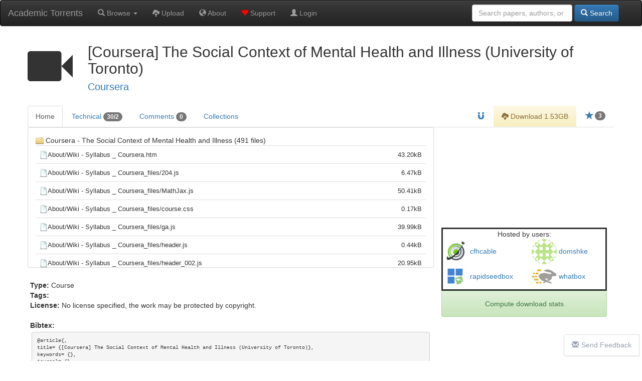

--- FILE ---
content_type: text/html; charset=UTF-8
request_url: https://academictorrents.com/details/ab9ba816268fd74292d888cfb3f413803a178b90
body_size: 6494
content:
  <!DOCTYPE HTML>
  <html lang="en">

  <head>
    <title>[Coursera] The Social Context of Mental Health and Illness (University of Toronto) - Academic Torrents</title>
    <!-- DNS prefetch for ad domains -->
    <link rel="dns-prefetch" href="//media.ethicalads.io">
    <link rel="dns-prefetch" href="//pagead2.googlesyndication.com">

    <meta charset="utf-8">
    <meta property="og:site_name" content="Academic Torrents" />
    <meta property="og:locale" content="en_US" />
    <meta property="og:type" content="article" />
    <meta property="og:image" content="https://academictorrents.com/res/img/at-logo--1200x630.png" />

    <!-- Essential icons only -->
    <link rel="apple-touch-icon" sizes="180x180" href="/apple-icon-180x180.png">
    <link rel="icon" type="image/png" sizes="192x192" href="/android-icon-192x192.png">
    <link rel="icon" type="image/png" sizes="32x32" href="/favicon-32x32.png">
    <link rel="icon" type="image/png" sizes="16x16" href="/favicon-16x16.png">
    <link rel="manifest" href="/manifest.json">
    <meta name="msapplication-TileColor" content="#ffffff">
    <meta name="msapplication-TileImage" content="/ms-icon-144x144.png">
    <meta name="theme-color" content="#ffffff">

    
    <link rel="canonical" href="https://academictorrents.com/details/ab9ba816268fd74292d888cfb3f413803a178b90" />
<meta property="og:url" content="https://academictorrents.com/details/ab9ba816268fd74292d888cfb3f413803a178b90" />
<meta property="og:title" content="[Coursera] The Social Context of Mental Health and Illness (University of Toronto)">
<meta property="og:description" content="[Coursera] The Social Context of Mental Health and Illness (University of Toronto), Info Hash: ab9ba816268fd74292d888cfb3f413803a178b90">
<meta name="description" content="[Coursera] The Social Context of Mental Health and Illness (University of Toronto), Info Hash: ab9ba816268fd74292d888cfb3f413803a178b90">
<meta name="viewport" content="width=device-width, initial-scale=1.0">

<script type="application/ld+json">
{
  "@context": "http://schema.org/",
  "@type": "Dataset",
  "name": "[Coursera] The Social Context of Mental Health and Illness (University of Toronto)",
  "description": "[Coursera] The Social Context of Mental Health and Illness (University of Toronto)",
  "url": "https://academictorrents.com/details/ab9ba816268fd74292d888cfb3f413803a178b90",
  "identifier": {
    "@type": "PropertyValue",
    "propertyID": "InfoHash",
    "value": "ab9ba816268fd74292d888cfb3f413803a178b90"
  },
  "keywords": ["[Coursera] The Social Context of Mental Health and Illness (University of Toronto)", "Dataset", "ab9ba816268fd74292d888cfb3f413803a178b90"],
  "creator": {
    "@type": "Organization",
    "name": "Coursera"
  },
  "includedInDataCatalog": {
    "@type": "DataCatalog",
    "name": "academictorrents.com"
  },
  "distribution": [
    {
      "@type": "DataDownload",
      "encodingFormat": "BitTorrent",
      "contentUrl": "https://academictorrents.com/download/ab9ba816268fd74292d888cfb3f413803a178b90",
      "contentSize": "1525882637"
    }
  ],
  "license": "https://academictorrents.com/nolicensespecified",
  "datePublished": "2016-07-14 01:35:04",
  "inLanguage": "en",
  "interactionStatistic": [
    {
      "@type": "InteractionCounter",
      "interactionType": { "@type": "http://schema.org/ViewAction" },
      "userInteractionCount": 2429
    },
    {
      "@type": "InteractionCounter",
      "interactionType": { "@type": "http://schema.org/DownloadAction" },
      "userInteractionCount": 1985
    }
  ]
}
</script>

<link href="/res/details.css" rel="stylesheet" media="all">
    <!-- Preload ad scripts for better performance -->
          <link rel="preload" href="https://media.ethicalads.io/media/client/ethicalads.min.js" as="script">
              
    <!-- Global site tag (gtag.js) - Google Analytics -->
    <script async src="https://www.googletagmanager.com/gtag/js?id=UA-46214407-1" type="11404b34faa59b4ba2ad703a-text/javascript"></script>
    <script async type="11404b34faa59b4ba2ad703a-text/javascript">
      window.dataLayer = window.dataLayer || [];
      function gtag() { dataLayer.push(arguments); }
      gtag('js', new Date());

      gtag('config', 'UA-46214407-1');
    </script>

    <link href="https://cdnjs.cloudflare.com/ajax/libs/twitter-bootstrap/3.4.1/css/bootstrap.min.css" rel="stylesheet">
    <script src="/cdn-cgi/scripts/7d0fa10a/cloudflare-static/rocket-loader.min.js" data-cf-settings="11404b34faa59b4ba2ad703a-|49"></script><link href="https://cdnjs.cloudflare.com/ajax/libs/twitter-bootstrap/3.4.1/css/bootstrap-theme.min.css"
      rel="stylesheet" media="print" onload="this.media='all'; this.onload=null;">
    <script src="/cdn-cgi/scripts/7d0fa10a/cloudflare-static/rocket-loader.min.js" data-cf-settings="11404b34faa59b4ba2ad703a-|49"></script><link href="/res/default.css" rel="stylesheet" media="print" onload="this.media='all'; this.onload=null;">

    <script src="https://cdnjs.cloudflare.com/ajax/libs/jquery/3.5.1/jquery.min.js" type="11404b34faa59b4ba2ad703a-text/javascript"></script>
    <script src="https://cdnjs.cloudflare.com/ajax/libs/twitter-bootstrap/3.4.1/js/bootstrap.min.js" type="11404b34faa59b4ba2ad703a-text/javascript"></script>

          <script async src="https://media.ethicalads.io/media/client/ethicalads.min.js" type="11404b34faa59b4ba2ad703a-text/javascript"></script>
            

    <script async type="11404b34faa59b4ba2ad703a-text/javascript">
      // Removing this code will be considered a violation of our policies
      $(function () {
        

        $("#login-checking").hide();
        $("#login-form").show();

      });
    </script>

  </head>

  <body data-spy="scroll" data-target="#scroll-content">

    

    <div id="notlivewarning" style="margin-bottom:0px;display:none;" class="alert alert-danger" role="alert">
      <center><a id="notlivewarninglink" style="color:black;font-size:15pt">This is a cached version of the website. Click
          here to view the live site.</span></center>
    </div>

    <div id="adblockerwarning" style="margin-bottom:0px;display:none;" class="alert alert-warning" role="alert">
      <center><a id="notlivewarninglink" style="color:black;font-size:15pt">Enjoying our site? Please disable your ad
          blocker to support us!</span></center>
    </div>

    <nav class="navbar navbar-default navbar-inverse" role="navigation" style="margin:0px">
      <div class="container-fluid">
        <div class="navbar-header">
          <button type="button" class="navbar-toggle collapsed" data-toggle="collapse" data-target="#main-navbar" aria-expanded="false" aria-label="Toggle navigation">
            <span class="sr-only">Toggle navigation</span>
            <span class="icon-bar"></span>
            <span class="icon-bar"></span>
            <span class="icon-bar"></span>
          </button>
          <a class="navbar-brand" href="/" title="Academic Torrents - Home">Academic Torrents</a>
        </div>

        <div class="collapse navbar-collapse" id="main-navbar">
          <ul class="nav navbar-nav" style="margin:0px;">
            <li><a class="dropdown-toggle" href='#' data-toggle="dropdown"><span class="glyphicon glyphicon-search"></span>
                Browse <b class="caret"></b></a>
              <ul class="dropdown-menu">
                <li><a href="/browse.php?cat=6" role="button"><span class="glyphicon glyphicon-th-list"></span> Datasets</a>
                </li>
                <li><a href="/browse.php?cat=5" role="button"><span class="glyphicon glyphicon-book"></span> Papers</a></li>
                <li><a href="/browse.php?cat=7" role="button"><span class="glyphicon glyphicon-facetime-video"></span>
                    Courses</a></li>
                <li><a href="/collections.php" role="button"><span class="glyphicon glyphicon-briefcase"></span>
                    Collections</a></li>
              </ul>
            </li>
            <li><a href='/upload.php'><span class="glyphicon glyphicon-cloud-upload"></span> Upload</a></li>
            <li><a href='/docs/about.html'><span class="glyphicon glyphicon-globe"></span> About</a></li>
            <li><a href='/give/'><span class="glyphicon glyphicon-heart" style="color:red"></span> Support</a></li>

                        <li>
              <a href='/login.php'><span class="glyphicon glyphicon-user"></span> Login</a>
            </li>
                                  </ul>
          <form class="navbar-form navbar-right" role="search" style="margin-right:0px;margin-left:0px;" method="get"
            action="/browse.php">
            <div class="form-group text-right">
              <input type="text" class="form-control" placeholder="Search papers, authors, or datasets" name="search"
                style="min-width: 200px;" />
              <button type="submit" class="btn btn-primary"><span class="glyphicon glyphicon-search"></span> Search</button>
            </div>
          </form>
        </div>
      </div>
    </nav>

    <br>
<div class="details-page container-fluid">
	<div class="row">
	<div class="panel-body">
		<div class="title-container">
			<h1 id="details-title" name="name">
				<span id="title-category-icon" class="glyphicon title-category-icon glyphicon-facetime-video"></span>
				[Coursera] The Social Context of Mental Health and Illness (University of Toronto)
				
								<br>
				<small><a href='/browse.php?search=Coursera'>Coursera</a></small>
			</h1>
		</div>
	</div>
</div>

	<div class="details-tabs">

		<ul class="nav nav-tabs" id="myTab">
	<li class='active'>
		<a href="/details/ab9ba816268fd74292d888cfb3f413803a178b90">Home</a>
	</li>
	<li >
		<a href="/details/ab9ba816268fd74292d888cfb3f413803a178b90/tech">Technical <span
				class="badge">30/2</span></a>
	</li>
	<li >
		<a href="/details/ab9ba816268fd74292d888cfb3f413803a178b90/comments">Comments <span class="badge">0</span></a>
	</li>
	<li >
		<a href="/details/ab9ba816268fd74292d888cfb3f413803a178b90/collections">Collections</a>
	</li>

	
		<li class="pull-right">
					<a id="startorrent" title="Star this torrent" href="/login.php">
				<span class="glyphicon glyphicon-star star-icon"></span>
								<span class="badge star-badge">3</span>
				</a>
	</li>


			<li class="pull-right">
			<a id="acceptterms" alt="Accept Terms" class="alert-warning">
				<center><input id="accepttermsbox" type="checkbox"> I accept the terms</center>
			</a>
			<a id="downloadlink" alt="Download" class="alert-warning" href="/download/ab9ba816268fd74292d888cfb3f413803a178b90.torrent">
				<span class="glyphicon glyphicon-cloud-download">
				</span> Download 1.53GB			</a>
		</li>
	
				<li class="pull-right"><a id="magnetlink" title="Magnet Link" href="magnet:?xt=urn:btih:ab9ba816268fd74292d888cfb3f413803a178b90&tr=https%3A%2F%2Facademictorrents.com%2Fannounce.php&tr=udp%3A%2F%2Ftracker.coppersurfer.tk%3A6969&tr=udp%3A%2F%2Ftracker.opentrackr.org%3A1337%2Fannounce"><span
					class="glyphicon glyphicon-magnet"></span></a></a></li>
	
	
</ul>	</div>

	<div id="notices">

		
			</div>
	
	<div class="details-content-wrapper">
		<div class="main">
			<div id="home" class="home" style="display:block;">

	<div class="panel panel-default home-file-panel multi-file"
		class="highlight">
					<div class="panel-body">
				<img width="16px" height="16px" src='/pic/folder-horizontal.png' alt="folder" />
				Coursera - The Social Context of Mental Health and Illness (491 files)

				<table class='table home-file-table'>
											<tr>
							<td class="home-filename-cell"><img width="16px" height="16px" src='/pic/document.png'
									alt="file" />About/Wiki - Syllabus _ Coursera.htm </td>
							<td align="right">43.20kB </td>
						</tr>
												<tr>
							<td class="home-filename-cell"><img width="16px" height="16px" src='/pic/document.png'
									alt="file" />About/Wiki - Syllabus _ Coursera_files/204.js </td>
							<td align="right">6.47kB </td>
						</tr>
												<tr>
							<td class="home-filename-cell"><img width="16px" height="16px" src='/pic/document.png'
									alt="file" />About/Wiki - Syllabus _ Coursera_files/MathJax.js </td>
							<td align="right">50.41kB </td>
						</tr>
												<tr>
							<td class="home-filename-cell"><img width="16px" height="16px" src='/pic/document.png'
									alt="file" />About/Wiki - Syllabus _ Coursera_files/course.css </td>
							<td align="right">0.17kB </td>
						</tr>
												<tr>
							<td class="home-filename-cell"><img width="16px" height="16px" src='/pic/document.png'
									alt="file" />About/Wiki - Syllabus _ Coursera_files/ga.js </td>
							<td align="right">39.99kB </td>
						</tr>
												<tr>
							<td class="home-filename-cell"><img width="16px" height="16px" src='/pic/document.png'
									alt="file" />About/Wiki - Syllabus _ Coursera_files/header.js </td>
							<td align="right">0.44kB </td>
						</tr>
												<tr>
							<td class="home-filename-cell"><img width="16px" height="16px" src='/pic/document.png'
									alt="file" />About/Wiki - Syllabus _ Coursera_files/header_002.js </td>
							<td align="right">20.95kB </td>
						</tr>
												<tr>
							<td class="home-filename-cell"><img width="16px" height="16px" src='/pic/document.png'
									alt="file" />About/Wiki - Syllabus _ Coursera_files/jquery.js </td>
							<td align="right">135.04kB </td>
						</tr>
												<tr>
							<td class="home-filename-cell"><img width="16px" height="16px" src='/pic/document.png'
									alt="file" />About/Wiki - Syllabus _ Coursera_files/loadOrRefreshMathJax.js </td>
							<td align="right">0.04kB </td>
						</tr>
												<tr>
							<td class="home-filename-cell"><img width="16px" height="16px" src='/pic/document.png'
									alt="file" />About/Wiki - Syllabus _ Coursera_files/logo.png </td>
							<td align="right">66.64kB </td>
						</tr>
												<tr>
							<td class="home-filename-cell"><img width="16px" height="16px" src='/pic/document.png'
									alt="file" />About/Wiki - Syllabus _ Coursera_files/require.js </td>
							<td align="right">24.08kB </td>
						</tr>
												<tr>
							<td class="home-filename-cell"><img width="16px" height="16px" src='/pic/document.png'
									alt="file" />About/Wiki - Syllabus _ Coursera_files/routes.js </td>
							<td align="right">333.50kB </td>
						</tr>
												<tr>
							<td class="home-filename-cell"><img width="16px" height="16px" src='/pic/document.png'
									alt="file" />About/Wiki - Syllabus _ Coursera_files/sidebar.js </td>
							<td align="right">1.37kB </td>
						</tr>
												<tr>
							<td class="home-filename-cell"><img width="16px" height="16px" src='/pic/document.png'
									alt="file" />About/Wiki - Syllabus _ Coursera_files/sidebar_002.js </td>
							<td align="right">5.64kB </td>
						</tr>
												<tr>
							<td class="home-filename-cell"><img width="16px" height="16px" src='/pic/document.png'
									alt="file" />About/Wiki - Syllabus _ Coursera_files/signatureTrackLastChanceModal.js </td>
							<td align="right">2.01kB </td>
						</tr>
												<tr>
							<td class="home-filename-cell"><img width="16px" height="16px" src='/pic/document.png'
									alt="file" />About/Wiki - Syllabus _ Coursera_files/signatureTrackLastChanceModal2.js </td>
							<td align="right">2.55kB </td>
						</tr>
												<tr>
							<td class="home-filename-cell"><img width="16px" height="16px" src='/pic/document.png'
									alt="file" />About/Wiki - Syllabus _ Coursera_files/signature_track.js </td>
							<td align="right">2.95kB </td>
						</tr>
												<tr>
							<td class="home-filename-cell"><img width="16px" height="16px" src='/pic/document.png'
									alt="file" />About/Wiki - Syllabus _ Coursera_files/spark.css </td>
							<td align="right">203.13kB </td>
						</tr>
												<tr>
							<td class="home-filename-cell"><img width="16px" height="16px" src='/pic/document.png'
									alt="file" />About/Wiki - Syllabus _ Coursera_files/student-page.js </td>
							<td align="right">0.70kB </td>
						</tr>
												<tr>
							<td class="home-filename-cell"><img width="16px" height="16px" src='/pic/document.png'
									alt="file" />About/Wiki - Syllabus _ Coursera_files/student-page_002.js </td>
							<td align="right">0.83kB </td>
						</tr>
												<tr>
							<td class="home-filename-cell"><img width="16px" height="16px" src='/pic/document.png'
									alt="file" />About/Wiki - Syllabus _ Coursera_files/textbook_wiki.js </td>
							<td align="right">0.29kB </td>
						</tr>
												<tr>
							<td class="home-filename-cell"><img width="16px" height="16px" src='/pic/document.png'
									alt="file" />About/Wiki - Syllabus _ Coursera_files/university_logo.png </td>
							<td align="right">2.01kB </td>
						</tr>
												<tr>
							<td class="home-filename-cell"><img width="16px" height="16px" src='/pic/document.png'
									alt="file" />Week 1 A Brief History of Madness/01) 01 1.0 Introduction (7%3A39) </td>
							<td align="right">0.02kB </td>
						</tr>
												<tr>
							<td class="home-filename-cell"><img width="16px" height="16px" src='/pic/document.png'
									alt="file" />Week 1 A Brief History of Madness/01) 01 1.0 Introduction (7%3A39).mp4 </td>
							<td align="right">14.10MB </td>
						</tr>
												<tr>
							<td class="home-filename-cell"><img width="16px" height="16px" src='/pic/document.png'
									alt="file" />Week 1 A Brief History of Madness/01) 01 1.0 Introduction (7%3A39).pdf </td>
							<td align="right">158.74kB </td>
						</tr>
												<tr>
							<td class="home-filename-cell"><img width="16px" height="16px" src='/pic/document.png'
									alt="file" />Week 1 A Brief History of Madness/01) 01 1.0 Introduction (7%3A39).txt </td>
							<td align="right">6.64kB </td>
						</tr>
												<tr>
							<td class="home-filename-cell"><img width="16px" height="16px" src='/pic/document.png'
									alt="file" />Week 1 A Brief History of Madness/01) 01 1.0 Introduction (7%3A39)_en.srt </td>
							<td align="right">10.10kB </td>
						</tr>
												<tr>
							<td class="home-filename-cell"><img width="16px" height="16px" src='/pic/document.png'
									alt="file" />Week 1 A Brief History of Madness/01) 02 1.1 Visiting the asylum (9%3A04).htm </td>
							<td align="right">22.89kB </td>
						</tr>
												<tr>
							<td class="home-filename-cell"><img width="16px" height="16px" src='/pic/document.png'
									alt="file" />Week 1 A Brief History of Madness/01) 02 1.1 Visiting the asylum (9%3A04).mp4 </td>
							<td align="right">18.12MB </td>
						</tr>
												<tr>
							<td class="home-filename-cell"><img width="16px" height="16px" src='/pic/document.png'
									alt="file" />Week 1 A Brief History of Madness/01) 02 1.1 Visiting the asylum (9%3A04).txt </td>
							<td align="right">6.82kB </td>
						</tr>
												<tr>
							<td class="home-filename-cell"><img width="16px" height="16px" src='/pic/document.png'
									alt="file" />Week 1 A Brief History of Madness/01) 02 1.1 Visiting the asylum (9%3A04)_en.srt </td>
							<td align="right">10.32kB </td>
						</tr>
												<tr>
							<td class="home-filename-cell"><img width="16px" height="16px" src='/pic/document.png'
									alt="file" />Week 1 A Brief History of Madness/01) 03 1.2 Why the asylum%3F (20%3A06).mp4 </td>
							<td align="right">29.92MB </td>
						</tr>
												<tr>
							<td class="home-filename-cell"><img width="16px" height="16px" src='/pic/document.png'
									alt="file" />Week 1 A Brief History of Madness/01) 03 1.2 Why the asylum%3F (20%3A06).pdf </td>
							<td align="right">2.48MB </td>
						</tr>
												<tr>
							<td class="home-filename-cell"><img width="16px" height="16px" src='/pic/document.png'
									alt="file" />Week 1 A Brief History of Madness/01) 03 1.2 Why the asylum%3F (20%3A06).txt </td>
							<td align="right">20.76kB </td>
						</tr>
												<tr>
							<td class="home-filename-cell"><img width="16px" height="16px" src='/pic/document.png'
									alt="file" />Week 1 A Brief History of Madness/01) 03 1.2 Why the asylum%3F (20%3A06)_en.srt </td>
							<td align="right">31.33kB </td>
						</tr>
												<tr>
							<td class="home-filename-cell"><img width="16px" height="16px" src='/pic/document.png'
									alt="file" />Week 1 A Brief History of Madness/01) 04 1.3 20th century mental health care (14%3A11).mp4 </td>
							<td align="right">20.49MB </td>
						</tr>
												<tr>
							<td class="home-filename-cell"><img width="16px" height="16px" src='/pic/document.png'
									alt="file" />Week 1 A Brief History of Madness/01) 04 1.3 20th century mental health care (14%3A11).pdf </td>
							<td align="right">7.17MB </td>
						</tr>
												<tr>
							<td class="home-filename-cell"><img width="16px" height="16px" src='/pic/document.png'
									alt="file" />Week 1 A Brief History of Madness/01) 04 1.3 20th century mental health care (14%3A11).txt </td>
							<td align="right">15.48kB </td>
						</tr>
												<tr>
							<td class="home-filename-cell"><img width="16px" height="16px" src='/pic/document.png'
									alt="file" />Week 1 A Brief History of Madness/01) 04 1.3 20th century mental health care (14%3A11)_en.srt </td>
							<td align="right">23.21kB </td>
						</tr>
												<tr>
							<td class="home-filename-cell"><img width="16px" height="16px" src='/pic/document.png'
									alt="file" />Week 1 A Brief History of Madness/01) 05 1.4 Antipsychiatry (12%3A07).mp4 </td>
							<td align="right">18.79MB </td>
						</tr>
												<tr>
							<td class="home-filename-cell"><img width="16px" height="16px" src='/pic/document.png'
									alt="file" />Week 1 A Brief History of Madness/01) 05 1.4 Antipsychiatry (12%3A07).pdf </td>
							<td align="right">91.20kB </td>
						</tr>
												<tr>
							<td class="home-filename-cell"><img width="16px" height="16px" src='/pic/document.png'
									alt="file" />Week 1 A Brief History of Madness/01) 05 1.4 Antipsychiatry (12%3A07).txt </td>
							<td align="right">13.02kB </td>
						</tr>
												<tr>
							<td class="home-filename-cell"><img width="16px" height="16px" src='/pic/document.png'
									alt="file" />Week 1 A Brief History of Madness/01) 05 1.4 Antipsychiatry (12%3A07)_en.srt </td>
							<td align="right">19.53kB </td>
						</tr>
												<tr>
							<td class="home-filename-cell"><img width="16px" height="16px" src='/pic/document.png'
									alt="file" />Week 1 A Brief History of Madness/01) 06 1.5 Deinstitutionalization (15%3A53).mp4 </td>
							<td align="right">14.84MB </td>
						</tr>
												<tr>
							<td class="home-filename-cell"><img width="16px" height="16px" src='/pic/document.png'
									alt="file" />Week 1 A Brief History of Madness/01) 06 1.5 Deinstitutionalization (15%3A53).pdf </td>
							<td align="right">84.63kB </td>
						</tr>
												<tr>
							<td class="home-filename-cell"><img width="16px" height="16px" src='/pic/document.png'
									alt="file" />Week 1 A Brief History of Madness/01) 06 1.5 Deinstitutionalization (15%3A53).txt </td>
							<td align="right">17.66kB </td>
						</tr>
												<tr>
							<td class="home-filename-cell"><img width="16px" height="16px" src='/pic/document.png'
									alt="file" />Week 1 A Brief History of Madness/01) 06 1.5 Deinstitutionalization (15%3A53)_en.srt </td>
							<td align="right">26.37kB </td>
						</tr>
												<tr>
							<td class="home-filename-cell"><img width="16px" height="16px" src='/pic/document.png'
									alt="file" />Week 1 A Brief History of Madness/01) 07 1.6 Community-based mental health care (15%3A51).mp4 </td>
							<td align="right">22.22MB </td>
						</tr>
												<tr>
							<td class="home-filename-cell"><img width="16px" height="16px" src='/pic/document.png'
									alt="file" />Week 1 A Brief History of Madness/01) 07 1.6 Community-based mental health care (15%3A51).pdf </td>
							<td align="right">109.67kB </td>
						</tr>
																	<tr>
							<td colspan=2><a href='/details/ab9ba816268fd74292d888cfb3f413803a178b90/tech&filelist=1'>
									<center class='alert alert-info'>Too many files! Click here to view them all.</center>
								</a></td>
						</tr>
					
				</table>
			</div>
		</div>
	<div class="description home-description">
			<strong>Type:</strong> Course<br>
		<div>
		<strong>Tags:</strong>
		<span class="home-tags-container">
				</span>
	</div>

	<div id="parsed"></div>

	<br><strong>Bibtex:</strong>
	<div class="home-bibtex-container">
		<pre id="bibtex" class="home-bibtex">@article{,
title= {[Coursera] The Social Context of Mental Health and Illness (University of Toronto)},
keywords= {},
journal= {},
author= {Coursera},
year= {},
url= {},
license= {},
abstract= {},
superseded= {},
terms= {}
}

</pre>
	</div>
</div> <!-- description -->
</div> <!-- home -->		</div>

		<div class="sidepanel">
			<div>

    <center>
        
  <script type="11404b34faa59b4ba2ad703a-text/javascript">
    $(function () {
      // Optimize: Check if ethicalads is already loaded to avoid duplicate loading
      if (typeof ethicalads !== 'undefined') {
        initEthicalAds();
      } else {
        // Load script dynamically if not already loaded
        const script = document.createElement('script');
        script.src = 'https://media.ethicalads.io/media/client/ethicalads.min.js';
        script.onload = initEthicalAds;
        script.onerror = function() {
          console.warn('Ethical Ads failed to load, falling back to Google Ads');
          loadGoogleAdsFallback();
        };
        document.head.appendChild(script);
      }

      function initEthicalAds() {
        ethicalads.wait.then((placements) => {
          if (!placements.length || placements[0].response.campaign_type !== "paid") {
            loadGoogleAdsFallback();
          } else {
            // Track ethical ad with viewability tracker
            setTimeout(() => {
              const ethicalAdElement = $("#someunit [data-ea-publisher]")[0];
              if (ethicalAdElement && window.adViewabilityTracker) {
                window.adViewabilityTracker.trackAd(ethicalAdElement, 'ethical', 'ethicalads');
              }
            }, 500);
          }
        }).catch(function(error) {
          console.warn('Ethical Ads error:', error);
          loadGoogleAdsFallback();
        });
      }

      function loadGoogleAdsFallback() {
        $("#someunit").each(function () {
          $(this).html("")
          $(this).append('<script src="https://pagead2.googlesyndication.com/pagead/js/adsbygoogle.js"><\/script><ins class="adsbygoogle" style="display:block;width:330px;height:127px" data-ad-client="ca-pub-2068283315745938" data-ad-slot="6157302635"></ins>');
          (adsbygoogle = window.adsbygoogle || []).push({});
          
          // Track Google ad with viewability tracker
          setTimeout(() => {
            const googleAdElement = $("#someunit .adsbygoogle")[0];
            if (googleAdElement && window.adViewabilityTracker) {
              window.adViewabilityTracker.trackAd(googleAdElement, 'google', 'adsense');
            }
          }, 500);
        });
      }

      // Timeout fallback - if no ads load within 3 seconds, show Google Ads
      setTimeout(function() {
        if ($("#someunit .ea-content").length == 0 && $("#someunit .adsbygoogle").length == 0) {
          loadGoogleAdsFallback();
        }
      }, 3000);
    })
  </script>
  <center>
    <!-- Fixed dimensions to prevent layout shift -->
    <style>
      .ad-container {
        overflow: hidden;
        min-height: 200px;
        width: 330px;
        display: flex;
        align-items: center;
        justify-content: center;
      }
      .ad-container img {
        max-width: 120px;
        max-height: 90px;
      }
    </style>
    <div id="someunit" class="ad-container" data-ad-type="ethical" data-ad-tag="details">
      <div id="details" class=" horizontal" data-ea-publisher="academictorrents" data-ea-type="image"></div>
    </div>
  </center>

    </center>

            <div class="details-panel-border">
            <div class="row">
                <center>Hosted by users:</center>
                                    <div class="col-xs-6 details-panel-nowrap">
                        <a href="/userdetails.php?id=11246"><img style="width:50px;height:50px;border-radius: 50%;" alt="gravatar.com icon for user" src="//www.gravatar.com/avatar/65caa5b4160a08dbbdff156b10295ae5?s=50&d=identicon&r=g" /> <span>cfhcable</span></a>
                    </div>
                                    <div class="col-xs-6 details-panel-nowrap">
                        <a href="/userdetails.php?id=21641"><img style="width:50px;height:50px;border-radius: 50%;" alt="gravatar.com icon for user" src="//www.gravatar.com/avatar/82a7388fcdc8d9b12f6fee2fb27a92ca?s=50&d=identicon&r=g" /> <span>domshke</span></a>
                    </div>
                                    <div class="col-xs-6 details-panel-nowrap">
                        <a href="/userdetails.php?id=8357"><img style="width:50px;height:50px;border-radius: 50%;" alt="gravatar.com icon for user" src="//www.gravatar.com/avatar/960c882bba0ca6322b531158ad4edcb3?s=50&d=identicon&r=g" /> <span>rapidseedbox</span></a>
                    </div>
                                    <div class="col-xs-6 details-panel-nowrap">
                        <a href="/userdetails.php?id=5827"><img style="width:50px;height:50px;border-radius: 50%;" alt="gravatar.com icon for user" src="//www.gravatar.com/avatar/4958a17cf85fb2d5f52d9aea004d94ff?s=50&d=identicon&r=g" /> <span>whatbox</span></a>
                    </div>
                            </div>
        </div>
    
            <center><button class="btn alert alert-success download-button" onclick="if (!window.__cfRLUnblockHandlers) return false; window.location.href=window.location.href + '?stats=True'" data-cf-modified-11404b34faa59b4ba2ad703a-="">Compute download stats</button></center>
        
</div>		</div>
	</div>

</div>
</div>

<script type="11404b34faa59b4ba2ad703a-text/javascript" src="/res/bibtex_js.js"></script>
<script src="https://cdnjs.cloudflare.com/ajax/libs/marked/1.1.1/marked.min.js" type="11404b34faa59b4ba2ad703a-text/javascript"></script>
<script src="https://cdnjs.cloudflare.com/ajax/libs/jquery.tablesorter/2.31.3/js/jquery.tablesorter.min.js" integrity="sha512-qzgd5cYSZcosqpzpn7zF2ZId8f/8CHmFKZ8j7mU4OUXTNRd5g+ZHBPsgKEwoqxCtdQvExE5LprwwPAgoicguNg==" crossorigin="anonymous" referrerpolicy="no-referrer" type="11404b34faa59b4ba2ad703a-text/javascript"></script>
<script type="11404b34faa59b4ba2ad703a-text/javascript" src="/res/js/jquery.tablesorter.parser-metric.js"></script>
<script type="11404b34faa59b4ba2ad703a-text/javascript" src="/res/marked/marked-config.js"></script>
<script type="11404b34faa59b4ba2ad703a-text/javascript" src="/res/details.js"></script>

<div class="details-footer">
	<center>
		<a href="mailto:contact@academictorrents.com?subject=Academic Torrents Report&amp;body=I am reporting the torrent http://academictorrents.com/details/ab9ba816268fd74292d888cfb3f413803a178b90 because "
			title="Report">
			<span class="glyphicon glyphicon-flag" aria-hidden="true"></span> Report</a>
	</center>
</div>

    <hr style="margin-top: 50px;">

    <a href="https://github.com/AcademicTorrents/academictorrents.com-feedback/issues" id="chat-link" target="_blank"><i
        class="glyphicon glyphicon-envelope"></i>Send Feedback</a>

    <footer class="footer">
      <center>
        We are a community-maintained distributed repository for datasets and scientific knowledge <br>
        <a href="/docs/about.html">About</a> - <a href="/terms.php">Terms</a> - <a target="_blank" href="/database.xml">DB</a> -
        <a target="_blank" href="/rss.xml">RSS</a>
        <br><br>
      </center>
    </footer>
  <script src="/cdn-cgi/scripts/7d0fa10a/cloudflare-static/rocket-loader.min.js" data-cf-settings="11404b34faa59b4ba2ad703a-|49" defer></script><script defer src="https://static.cloudflareinsights.com/beacon.min.js/vcd15cbe7772f49c399c6a5babf22c1241717689176015" integrity="sha512-ZpsOmlRQV6y907TI0dKBHq9Md29nnaEIPlkf84rnaERnq6zvWvPUqr2ft8M1aS28oN72PdrCzSjY4U6VaAw1EQ==" data-cf-beacon='{"version":"2024.11.0","token":"fa65307477e14cacbc32ca058280832f","r":1,"server_timing":{"name":{"cfCacheStatus":true,"cfEdge":true,"cfExtPri":true,"cfL4":true,"cfOrigin":true,"cfSpeedBrain":true},"location_startswith":null}}' crossorigin="anonymous"></script>
</body>

  </html>
  

--- FILE ---
content_type: text/html; charset=utf-8
request_url: https://www.google.com/recaptcha/api2/aframe
body_size: 267
content:
<!DOCTYPE HTML><html><head><meta http-equiv="content-type" content="text/html; charset=UTF-8"></head><body><script nonce="4FuwDnIGBieA4GtOq666GA">/** Anti-fraud and anti-abuse applications only. See google.com/recaptcha */ try{var clients={'sodar':'https://pagead2.googlesyndication.com/pagead/sodar?'};window.addEventListener("message",function(a){try{if(a.source===window.parent){var b=JSON.parse(a.data);var c=clients[b['id']];if(c){var d=document.createElement('img');d.src=c+b['params']+'&rc='+(localStorage.getItem("rc::a")?sessionStorage.getItem("rc::b"):"");window.document.body.appendChild(d);sessionStorage.setItem("rc::e",parseInt(sessionStorage.getItem("rc::e")||0)+1);localStorage.setItem("rc::h",'1768841653170');}}}catch(b){}});window.parent.postMessage("_grecaptcha_ready", "*");}catch(b){}</script></body></html>